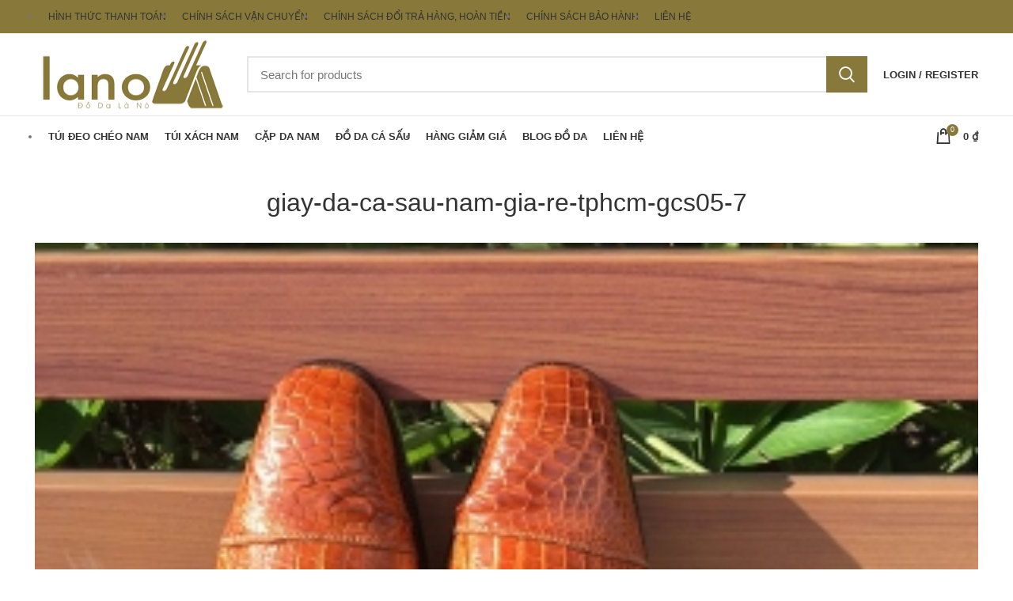

--- FILE ---
content_type: text/html; charset=UTF-8
request_url: https://tuideocheo.org/?attachment_id=11818
body_size: 14585
content:
<!DOCTYPE html>
<html lang="vi">
<head>
	<meta charset="UTF-8">
	<link rel="profile" href="https://gmpg.org/xfn/11">
	<link rel="pingback" href="https://tuideocheo.org/xmlrpc.php">

			<script>window.MSInputMethodContext && document.documentMode && document.write('<script src="https://tuideocheo.org/wp-content/themes/woodmart/js/libs/ie11CustomProperties.min.js"><\/script>');</script>
		<meta name='robots' content='index, follow, max-image-preview:large, max-snippet:-1, max-video-preview:-1' />

<!-- Google Tag Manager for WordPress by gtm4wp.com -->
<script data-cfasync="false" data-pagespeed-no-defer>
	var gtm4wp_datalayer_name = "dataLayer";
	var dataLayer = dataLayer || [];
	const gtm4wp_use_sku_instead = false;
	const gtm4wp_id_prefix = '';
	const gtm4wp_remarketing = false;
	const gtm4wp_eec = true;
	const gtm4wp_classicec = false;
	const gtm4wp_currency = 'VND';
	const gtm4wp_product_per_impression = 25;
	const gtm4wp_needs_shipping_address = false;
	const gtm4wp_business_vertical = 'retail';
	const gtm4wp_business_vertical_id = 'id';
	const gtm4wp_clear_ecommerce = false;
</script>
<!-- End Google Tag Manager for WordPress by gtm4wp.com -->
	<!-- This site is optimized with the Yoast SEO plugin v21.7 - https://yoast.com/wordpress/plugins/seo/ -->
	<title>giay-da-ca-sau-nam-gia-re-tphcm-gcs05-7</title>
	<link rel="canonical" href="https://tuideocheo.org/" />
	<meta property="og:locale" content="vi_VN" />
	<meta property="og:type" content="article" />
	<meta property="og:title" content="giay-da-ca-sau-nam-gia-re-tphcm-gcs05-7" />
	<meta property="og:url" content="https://tuideocheo.org/" />
	<meta property="og:site_name" content="Túi đeo chéo nam da bò, túi xách nam da thật công sở cao cấp Hà Nội" />
	<meta property="og:image" content="https://tuideocheo.org" />
	<meta property="og:image:width" content="600" />
	<meta property="og:image:height" content="600" />
	<meta property="og:image:type" content="image/jpeg" />
	<meta name="twitter:card" content="summary_large_image" />
	<script type="application/ld+json" class="yoast-schema-graph">{"@context":"https://schema.org","@graph":[{"@type":"WebPage","@id":"https://tuideocheo.org/","url":"https://tuideocheo.org/","name":"giay-da-ca-sau-nam-gia-re-tphcm-gcs05-7","isPartOf":{"@id":"https://tuideocheo.org/#website"},"primaryImageOfPage":{"@id":"https://tuideocheo.org/#primaryimage"},"image":{"@id":"https://tuideocheo.org/#primaryimage"},"thumbnailUrl":"https://tuideocheo.org/wp-content/uploads/2017/12/giay-da-ca-sau-nam-gia-re-tphcm-gcs05-7.jpg","datePublished":"2017-12-16T03:26:55+00:00","dateModified":"2017-12-16T03:26:55+00:00","breadcrumb":{"@id":"https://tuideocheo.org/#breadcrumb"},"inLanguage":"vi","potentialAction":[{"@type":"ReadAction","target":["https://tuideocheo.org/"]}]},{"@type":"ImageObject","inLanguage":"vi","@id":"https://tuideocheo.org/#primaryimage","url":"https://tuideocheo.org/wp-content/uploads/2017/12/giay-da-ca-sau-nam-gia-re-tphcm-gcs05-7.jpg","contentUrl":"https://tuideocheo.org/wp-content/uploads/2017/12/giay-da-ca-sau-nam-gia-re-tphcm-gcs05-7.jpg","width":600,"height":600},{"@type":"BreadcrumbList","@id":"https://tuideocheo.org/#breadcrumb","itemListElement":[{"@type":"ListItem","position":1,"name":"Home","item":"https://tuideocheo.org/"},{"@type":"ListItem","position":2,"name":"Giày da cá sấu GCS05 nam giá rẻ tphcm","item":"https://tuideocheo.org/san-pham/giay-da-ca-sau-gcs05-nam-gia-re-tphcm/"},{"@type":"ListItem","position":3,"name":"giay-da-ca-sau-nam-gia-re-tphcm-gcs05-7"}]},{"@type":"WebSite","@id":"https://tuideocheo.org/#website","url":"https://tuideocheo.org/","name":"Túi đeo chéo nam da bò, túi xách nam da thật công sở cao cấp Hà Nội","description":"","potentialAction":[{"@type":"SearchAction","target":{"@type":"EntryPoint","urlTemplate":"https://tuideocheo.org/?s={search_term_string}"},"query-input":"required name=search_term_string"}],"inLanguage":"vi"}]}</script>
	<!-- / Yoast SEO plugin. -->


<link rel='dns-prefetch' href='//fonts.googleapis.com' />
<link rel="alternate" type="application/rss+xml" title="Dòng thông tin Túi đeo chéo nam da bò, túi xách nam da thật công sở cao cấp Hà Nội &raquo;" href="https://tuideocheo.org/feed/" />
<link rel="alternate" type="application/rss+xml" title="Dòng phản hồi Túi đeo chéo nam da bò, túi xách nam da thật công sở cao cấp Hà Nội &raquo;" href="https://tuideocheo.org/comments/feed/" />
<link rel="alternate" type="application/rss+xml" title="Túi đeo chéo nam da bò, túi xách nam da thật công sở cao cấp Hà Nội &raquo; giay-da-ca-sau-nam-gia-re-tphcm-gcs05-7 Dòng phản hồi" href="https://tuideocheo.org/?attachment_id=11818/feed/" />
<link rel='stylesheet' id='elementor-frontend-css' href='https://tuideocheo.org/wp-content/themes/woodmart/css/elementor-optimized.min.css?ver=7.0.3' type='text/css' media='all' />
<style id='safe-svg-svg-icon-style-inline-css' type='text/css'>
.safe-svg-cover{text-align:center}.safe-svg-cover .safe-svg-inside{display:inline-block;max-width:100%}.safe-svg-cover svg{height:100%;max-height:100%;max-width:100%;width:100%}

</style>
<link rel='stylesheet' id='wc-blocks-vendors-style-css' href='https://tuideocheo.org/wp-content/plugins/woocommerce/packages/woocommerce-blocks/build/wc-blocks-vendors-style.css?ver=1696787128' type='text/css' media='all' />
<link rel='stylesheet' id='wc-all-blocks-style-css' href='https://tuideocheo.org/wp-content/plugins/woocommerce/packages/woocommerce-blocks/build/wc-all-blocks-style.css?ver=1696787128' type='text/css' media='all' />
<style id='classic-theme-styles-inline-css' type='text/css'>
/**
 * These rules are needed for backwards compatibility.
 * They should match the button element rules in the base theme.json file.
 */
.wp-block-button__link {
	color: #ffffff;
	background-color: #32373c;
	border-radius: 9999px; /* 100% causes an oval, but any explicit but really high value retains the pill shape. */

	/* This needs a low specificity so it won't override the rules from the button element if defined in theme.json. */
	box-shadow: none;
	text-decoration: none;

	/* The extra 2px are added to size solids the same as the outline versions.*/
	padding: calc(0.667em + 2px) calc(1.333em + 2px);

	font-size: 1.125em;
}

.wp-block-file__button {
	background: #32373c;
	color: #ffffff;
	text-decoration: none;
}

</style>
<style id='woocommerce-inline-inline-css' type='text/css'>
.woocommerce form .form-row .required { visibility: visible; }
</style>
<link rel='stylesheet' id='select2-css' href='https://tuideocheo.org/wp-content/plugins/woocommerce/assets/css/select2.css?ver=8.1.1' type='text/css' media='all' />
<link rel='stylesheet' id='woovr-frontend-css' href='https://tuideocheo.org/wp-content/plugins/wpc-variations-radio-buttons/assets/css/frontend.css?ver=3.4.9' type='text/css' media='all' />
<link rel='stylesheet' id='elementor-icons-css' href='https://tuideocheo.org/wp-content/plugins/elementor/assets/lib/eicons/css/elementor-icons.css?ver=5.25.0' type='text/css' media='all' />
<link rel='stylesheet' id='swiper-css' href='https://tuideocheo.org/wp-content/plugins/elementor/assets/lib/swiper/css/swiper.css?ver=5.3.6' type='text/css' media='all' />
<link rel='stylesheet' id='elementor-post-13940-css' href='https://tuideocheo.org/wp-content/uploads/elementor/css/post-13940.css?ver=1706356267' type='text/css' media='all' />
<link rel='stylesheet' id='bootstrap-css' href='https://tuideocheo.org/wp-content/themes/woodmart/css/bootstrap-light.min.css?ver=7.0.3' type='text/css' media='all' />
<link rel='stylesheet' id='woodmart-style-css' href='https://tuideocheo.org/wp-content/themes/woodmart/css/style-elementor.min.css?ver=7.0.3' type='text/css' media='all' />
<link rel='stylesheet' id='wd-wpcf7-css' href='https://tuideocheo.org/wp-content/themes/woodmart/css/parts/int-wpcf7.min.css?ver=7.0.3' type='text/css' media='all' />
<link rel='stylesheet' id='wd-base-deprecated-css' href='https://tuideocheo.org/wp-content/themes/woodmart/css/parts/base-deprecated.min.css?ver=7.0.3' type='text/css' media='all' />
<link rel='stylesheet' id='child-style-css' href='https://tuideocheo.org/wp-content/themes/woodmart-child/style.css?ver=7.0.3' type='text/css' media='all' />
<link rel='stylesheet' id='xts-style-default_header-css' href='https://tuideocheo.org/wp-content/uploads/2022/10/xts-default_header-1666719962.css?ver=7.0.3' type='text/css' media='all' />
<link rel='stylesheet' id='xts-style-theme_settings_default-css' href='https://tuideocheo.org/wp-content/uploads/2022/10/xts-theme_settings_default-1666683338.css?ver=7.0.3' type='text/css' media='all' />
<link rel='stylesheet' id='xts-google-fonts-css' href='https://fonts.googleapis.com/css?family=Lato%3A400%2C700&#038;ver=7.0.3' type='text/css' media='all' />
<link rel='stylesheet' id='google-fonts-1-css' href='https://fonts.googleapis.com/css?family=Roboto%3A100%2C100italic%2C200%2C200italic%2C300%2C300italic%2C400%2C400italic%2C500%2C500italic%2C600%2C600italic%2C700%2C700italic%2C800%2C800italic%2C900%2C900italic%7CRoboto+Slab%3A100%2C100italic%2C200%2C200italic%2C300%2C300italic%2C400%2C400italic%2C500%2C500italic%2C600%2C600italic%2C700%2C700italic%2C800%2C800italic%2C900%2C900italic&#038;display=auto&#038;subset=vietnamese&#038;ver=6.3.5' type='text/css' media='all' />
<link rel="preconnect" href="https://fonts.gstatic.com/" crossorigin><script type='text/javascript' src='https://tuideocheo.org/wp-includes/js/jquery/jquery.js?ver=3.7.0' id='jquery-core-js'></script>
<script type='text/javascript' src='https://tuideocheo.org/wp-content/plugins/duracelltomi-google-tag-manager/js/gtm4wp-woocommerce-enhanced.js?ver=1.19.1' id='gtm4wp-woocommerce-enhanced-js'></script>
<script type='text/javascript' src='https://tuideocheo.org/wp-content/themes/woodmart/js/libs/device.min.js?ver=7.0.3' id='wd-device-library-js'></script>
<link rel="https://api.w.org/" href="https://tuideocheo.org/wp-json/" /><link rel="alternate" type="application/json" href="https://tuideocheo.org/wp-json/wp/v2/media/11818" /><link rel="alternate" type="application/json+oembed" href="https://tuideocheo.org/wp-json/oembed/1.0/embed?url=https%3A%2F%2Ftuideocheo.org%2F%3Fattachment_id%3D11818" />
<link rel="alternate" type="text/xml+oembed" href="https://tuideocheo.org/wp-json/oembed/1.0/embed?url=https%3A%2F%2Ftuideocheo.org%2F%3Fattachment_id%3D11818&#038;format=xml" />

<!-- Google Tag Manager for WordPress by gtm4wp.com -->
<!-- GTM Container placement set to automatic -->
<script data-cfasync="false" data-pagespeed-no-defer type="text/javascript">
	var dataLayer_content = {"visitorLoginState":"logged-out","visitorType":"visitor-logged-out","visitorIP":"83.99.151.71","deviceType":"bot","deviceManufacturer":"","deviceModel":"","customerTotalOrders":0,"customerTotalOrderValue":"0.00","customerFirstName":"","customerLastName":"","customerBillingFirstName":"","customerBillingLastName":"","customerBillingCompany":"","customerBillingAddress1":"","customerBillingAddress2":"","customerBillingCity":"","customerBillingState":"","customerBillingPostcode":"","customerBillingCountry":"","customerBillingEmail":"","customerBillingEmailHash":"e3b0c44298fc1c149afbf4c8996fb92427ae41e4649b934ca495991b7852b855","customerBillingPhone":"","customerShippingFirstName":"","customerShippingLastName":"","customerShippingCompany":"","customerShippingAddress1":"","customerShippingAddress2":"","customerShippingCity":"","customerShippingState":"","customerShippingPostcode":"","customerShippingCountry":"VN","cartContent":{"totals":{"applied_coupons":[],"discount_total":0,"subtotal":0,"total":0},"items":[]}};
	dataLayer.push( dataLayer_content );
</script>
<script data-cfasync="false">
(function(w,d,s,l,i){w[l]=w[l]||[];w[l].push({'gtm.start':
new Date().getTime(),event:'gtm.js'});var f=d.getElementsByTagName(s)[0],
j=d.createElement(s),dl=l!='dataLayer'?'&l='+l:'';j.async=true;j.src=
'//www.googletagmanager.com/gtm.js?id='+i+dl;f.parentNode.insertBefore(j,f);
})(window,document,'script','dataLayer','GTM-KGXLX9D9');
</script>
<!-- End Google Tag Manager -->
<!-- End Google Tag Manager for WordPress by gtm4wp.com -->					<meta name="viewport" content="width=device-width, initial-scale=1">
											<link rel="preload" as="font" href="https://tuideocheo.org/wp-content/themes/woodmart/fonts/woodmart-font.woff2?v=7.0.3" type="font/woff2" crossorigin>
						<noscript><style>.woocommerce-product-gallery{ opacity: 1 !important; }</style></noscript>
	<meta name="generator" content="Elementor 3.18.3; features: e_dom_optimization, e_optimized_assets_loading, e_optimized_css_loading, additional_custom_breakpoints, block_editor_assets_optimize, e_image_loading_optimization; settings: css_print_method-external, google_font-enabled, font_display-auto">
<style>
		
		</style></head>

<body data-rsssl=1 class="attachment attachment-template-default single single-attachment postid-11818 attachmentid-11818 attachment-jpeg theme-woodmart woocommerce-no-js wrapper-full-width  form-style-square  form-border-width-2 categories-accordion-on woodmart-ajax-shop-on offcanvas-sidebar-tablet sticky-toolbar-on elementor-default elementor-kit-13940">
			<script type="text/javascript" id="wd-flicker-fix">// Flicker fix.</script>
<!-- GTM Container placement set to automatic -->
<!-- Google Tag Manager (noscript) -->
				<noscript><iframe src="https://www.googletagmanager.com/ns.html?id=GTM-KGXLX9D9" height="0" width="0" style="display:none;visibility:hidden" aria-hidden="true"></iframe></noscript>
<!-- End Google Tag Manager (noscript) -->	
	
	<div class="website-wrapper">
									<header class="whb-header whb-default_header whb-sticky-shadow whb-scroll-stick whb-sticky-real">
					<div class="whb-main-header">
	
<div class="whb-row whb-top-bar whb-not-sticky-row whb-with-bg whb-without-border whb-color-light whb-flex-flex-middle whb-hidden-mobile">
	<div class="container">
		<div class="whb-flex-row whb-top-bar-inner">
			<div class="whb-column whb-col-left whb-visible-lg">
	
<div class="wd-header-nav wd-header-secondary-nav text-left navigation-style-default" role="navigation" aria-label="Secondary navigation">
	<ul id="menu-menu-chinh-sach" class="menu wd-nav wd-nav-secondary wd-style-default wd-gap-s"><li id="menu-item-3328" class="menu-item menu-item-type-post_type menu-item-object-page menu-item-3328 item-level-0 menu-item-design-default menu-simple-dropdown wd-event-hover" ><a title="Hình thức thanh toán" href="https://tuideocheo.org/quy-dinh-va-hinh-thuc-thanh-toan/" class="woodmart-nav-link"><span class="nav-link-text">Hình thức thanh toán</span></a></li>
<li id="menu-item-3329" class="menu-item menu-item-type-post_type menu-item-object-page menu-item-3329 item-level-0 menu-item-design-default menu-simple-dropdown wd-event-hover" ><a href="https://tuideocheo.org/chinh-sach-van-chuyen/" class="woodmart-nav-link"><span class="nav-link-text">Chính sách vận chuyển</span></a></li>
<li id="menu-item-3330" class="menu-item menu-item-type-post_type menu-item-object-page menu-item-3330 item-level-0 menu-item-design-default menu-simple-dropdown wd-event-hover" ><a href="https://tuideocheo.org/chinh-sach-doi-tra-hang-hoan-tien/" class="woodmart-nav-link"><span class="nav-link-text">Chính sách đổi trả hàng, hoàn tiền</span></a></li>
<li id="menu-item-3331" class="menu-item menu-item-type-post_type menu-item-object-page menu-item-privacy-policy menu-item-3331 item-level-0 menu-item-design-default menu-simple-dropdown wd-event-hover" ><a href="https://tuideocheo.org/chinh-sach-bao-hanh/" class="woodmart-nav-link"><span class="nav-link-text">Chính sách bảo hành</span></a></li>
<li id="menu-item-3332" class="menu-item menu-item-type-post_type menu-item-object-page menu-item-3332 item-level-0 menu-item-design-default menu-simple-dropdown wd-event-hover" ><a href="https://tuideocheo.org/lien-he/" class="woodmart-nav-link"><span class="nav-link-text">Liên hệ</span></a></li>
</ul></div><!--END MAIN-NAV-->
</div>
<div class="whb-column whb-col-center whb-visible-lg whb-empty-column">
	</div>
<div class="whb-column whb-col-right whb-visible-lg">
	
			<div class="wd-social-icons woodmart-social-icons icons-design-default icons-size-small color-scheme-light social-share social-form-circle text-left">

				
									<a rel="noopener noreferrer nofollow" href="https://www.facebook.com/sharer/sharer.php?u=https://tuideocheo.org/?attachment_id=11818" target="_blank" class=" wd-social-icon social-facebook" aria-label="Facebook social link">
						<span class="wd-icon"></span>
											</a>
				
									<a rel="noopener noreferrer nofollow" href="https://twitter.com/share?url=https://tuideocheo.org/?attachment_id=11818" target="_blank" class=" wd-social-icon social-twitter" aria-label="Twitter social link">
						<span class="wd-icon"></span>
											</a>
				
				
				
				
									<a rel="noopener noreferrer nofollow" href="https://pinterest.com/pin/create/button/?url=https://tuideocheo.org/?attachment_id=11818&media=https://tuideocheo.org/wp-content/uploads/2017/12/giay-da-ca-sau-nam-gia-re-tphcm-gcs05-7.jpg&description=giay-da-ca-sau-nam-gia-re-tphcm-gcs05-7" target="_blank" class=" wd-social-icon social-pinterest" aria-label="Pinterest social link">
						<span class="wd-icon"></span>
											</a>
				
				
									<a rel="noopener noreferrer nofollow" href="https://www.linkedin.com/shareArticle?mini=true&url=https://tuideocheo.org/?attachment_id=11818" target="_blank" class=" wd-social-icon social-linkedin" aria-label="Linkedin social link">
						<span class="wd-icon"></span>
											</a>
				
				
				
				
				
				
				
				
				
				
								
								
				
									<a rel="noopener noreferrer nofollow" href="https://telegram.me/share/url?url=https://tuideocheo.org/?attachment_id=11818" target="_blank" class=" wd-social-icon social-tg" aria-label="Telegram social link">
						<span class="wd-icon"></span>
											</a>
								
				
			</div>

		</div>
<div class="whb-column whb-col-mobile whb-hidden-lg">
	
			<div class="wd-social-icons woodmart-social-icons icons-design-default icons-size-small color-scheme-light social-share social-form-circle text-left">

				
									<a rel="noopener noreferrer nofollow" href="https://www.facebook.com/sharer/sharer.php?u=https://tuideocheo.org/?attachment_id=11818" target="_blank" class=" wd-social-icon social-facebook" aria-label="Facebook social link">
						<span class="wd-icon"></span>
											</a>
				
									<a rel="noopener noreferrer nofollow" href="https://twitter.com/share?url=https://tuideocheo.org/?attachment_id=11818" target="_blank" class=" wd-social-icon social-twitter" aria-label="Twitter social link">
						<span class="wd-icon"></span>
											</a>
				
				
				
				
									<a rel="noopener noreferrer nofollow" href="https://pinterest.com/pin/create/button/?url=https://tuideocheo.org/?attachment_id=11818&media=https://tuideocheo.org/wp-content/uploads/2017/12/giay-da-ca-sau-nam-gia-re-tphcm-gcs05-7.jpg&description=giay-da-ca-sau-nam-gia-re-tphcm-gcs05-7" target="_blank" class=" wd-social-icon social-pinterest" aria-label="Pinterest social link">
						<span class="wd-icon"></span>
											</a>
				
				
									<a rel="noopener noreferrer nofollow" href="https://www.linkedin.com/shareArticle?mini=true&url=https://tuideocheo.org/?attachment_id=11818" target="_blank" class=" wd-social-icon social-linkedin" aria-label="Linkedin social link">
						<span class="wd-icon"></span>
											</a>
				
				
				
				
				
				
				
				
				
				
								
								
				
									<a rel="noopener noreferrer nofollow" href="https://telegram.me/share/url?url=https://tuideocheo.org/?attachment_id=11818" target="_blank" class=" wd-social-icon social-tg" aria-label="Telegram social link">
						<span class="wd-icon"></span>
											</a>
								
				
			</div>

		</div>
		</div>
	</div>
</div>

<div class="whb-row whb-general-header whb-not-sticky-row whb-without-bg whb-border-fullwidth whb-color-dark whb-flex-flex-middle whb-hidden-mobile">
	<div class="container">
		<div class="whb-flex-row whb-general-header-inner">
			<div class="whb-column whb-col-left whb-visible-lg">
	<div class="site-logo">
	<a href="https://tuideocheo.org/" class="wd-logo wd-main-logo woodmart-logo woodmart-main-logo" rel="home">
		<img width="248" height="100" src="https://tuideocheo.org/wp-content/uploads/2019/05/logo.png" class="attachment-full size-full" alt="" decoding="async" style="max-width:250px;" srcset="https://tuideocheo.org/wp-content/uploads/2019/05/logo.png 248w, https://tuideocheo.org/wp-content/uploads/2019/05/logo-150x60.png 150w" sizes="(max-width: 248px) 100vw, 248px" />	</a>
	</div>
</div>
<div class="whb-column whb-col-center whb-visible-lg">
				<div class="wd-search-form wd-header-search-form wd-display-form whb-1bv39lmdck7s4ewv7efv woodmart-search-form">
				
				
				<form role="search" method="get" class="searchform  wd-style-with-bg search-style-with-bg woodmart-ajax-search" action="https://tuideocheo.org/"  data-thumbnail="1" data-price="1" data-post_type="product" data-count="20" data-sku="1" data-symbols_count="3">
					<input type="text" class="s" placeholder="Search for products" value="" name="s" aria-label="Search" title="Search for products" required/>
					<input type="hidden" name="post_type" value="product">
										<button type="submit" class="searchsubmit">
						<span>
							Search						</span>
											</button>
				</form>

				
				
									<div class="search-results-wrapper">
						<div class="wd-dropdown-results wd-scroll wd-dropdown woodmart-search-results">
							<div class="wd-scroll-content"></div>
						</div>
					</div>
				
				
							</div>
		</div>
<div class="whb-column whb-col-right whb-visible-lg">
	<div class="wd-header-my-account wd-tools-element wd-event-hover  wd-design-1 wd-account-style-text my-account-with-text woodmart-header-links woodmart-navigation item-event-hover menu-simple-dropdown">
			<a href="https://tuideocheo.org/my-account/" title="My account">
			<span class="wd-tools-icon">
							</span>
			<span class="wd-tools-text">
				Login / Register			</span>
		</a>

		
					<div class="wd-dropdown wd-dropdown-register menu-item-register sub-menu-dropdown">
						<div class="login-dropdown-inner">
							<span class="login-title title"><span>Sign in</span><a class="create-account-link" href="https://tuideocheo.org/my-account/?action=register">Create an Account</a></span>
										<form method="post" class="login woocommerce-form woocommerce-form-login
						" action="https://tuideocheo.org/my-account/" 			>

				
				
				<p class="woocommerce-FormRow woocommerce-FormRow--wide form-row form-row-wide form-row-username">
					<label for="username">Tên tài khoản hoặc địa chỉ email&nbsp;<span class="required">*</span></label>
					<input type="text" class="woocommerce-Input woocommerce-Input--text input-text" name="username" id="username" value="" />				</p>
				<p class="woocommerce-FormRow woocommerce-FormRow--wide form-row form-row-wide form-row-password">
					<label for="password">Password&nbsp;<span class="required">*</span></label>
					<input class="woocommerce-Input woocommerce-Input--text input-text" type="password" name="password" id="password" autocomplete="current-password" />
				</p>

				
				<p class="form-row">
					<input type="hidden" id="woocommerce-login-nonce" name="woocommerce-login-nonce" value="b70bb67628" /><input type="hidden" name="_wp_http_referer" value="/?attachment_id=11818" />										<button type="submit" class="button woocommerce-button woocommerce-form-login__submit" name="login" value="Log in">Log in</button>
				</p>

				<div class="login-form-footer">
					<a href="https://tuideocheo.org/my-account/lost-password/" class="woocommerce-LostPassword lost_password">Lost your password?</a>
					<label class="woocommerce-form__label woocommerce-form__label-for-checkbox woocommerce-form-login__rememberme">
						<input class="woocommerce-form__input woocommerce-form__input-checkbox" name="rememberme" type="checkbox" value="forever" title="Remember me" aria-label="Remember me" /> <span>Remember me</span>
					</label>
				</div>

				
							</form>

		
						</div>
					</div>
					</div>
</div>
<div class="whb-column whb-mobile-left whb-hidden-lg">
	<div class="wd-tools-element wd-header-mobile-nav wd-style-text wd-design-1 woodmart-burger-icon">
	<a href="#" rel="nofollow" aria-label="Open mobile menu">
		<span class="wd-tools-icon woodmart-burger">
					</span>
	
		<span class="wd-tools-text">Menu</span>
	</a>
</div><!--END wd-header-mobile-nav--></div>
<div class="whb-column whb-mobile-center whb-hidden-lg">
	<div class="site-logo">
	<a href="https://tuideocheo.org/" class="wd-logo wd-main-logo woodmart-logo woodmart-main-logo" rel="home">
		<img src="https://tuideocheo.org/wp-content/uploads/2019/05/logo.png" alt="Túi đeo chéo nam da bò, túi xách nam da thật công sở cao cấp Hà Nội" style="max-width: 140px;" />	</a>
	</div>
</div>
<div class="whb-column whb-mobile-right whb-hidden-lg">
	
<div class="wd-header-cart wd-tools-element wd-design-5 woodmart-cart-alt cart-widget-opener woodmart-shopping-cart woodmart-cart-design-5">
	<a href="https://tuideocheo.org/gio-hang/" title="Shopping cart">
		<span class="wd-tools-icon wd-icon-alt woodmart-cart-icon">
												<span class="wd-cart-number wd-tools-count woodmart-cart-number">0 <span>items</span></span>
							</span>
		<span class="wd-tools-text woodmart-cart-totals">
			
			<span class="subtotal-divider">/</span>
					<span class="wd-cart-subtotal woodmart-cart-subtotal"><span class="woocommerce-Price-amount amount"><bdi>0&nbsp;<span class="woocommerce-Price-currencySymbol">&#8363;</span></bdi></span></span>
				</span>
	</a>
	</div>
</div>
		</div>
	</div>
</div>

<div class="whb-row whb-header-bottom whb-sticky-row whb-without-bg whb-without-border whb-color-dark whb-flex-flex-middle">
	<div class="container">
		<div class="whb-flex-row whb-header-bottom-inner">
			<div class="whb-column whb-col-left whb-visible-lg">
	<div class="wd-header-nav wd-header-main-nav text-left wd-design-1 navigation-style-default" role="navigation" aria-label="Main navigation">
	<ul id="menu-main-menu" class="menu wd-nav wd-nav-main wd-style-default wd-gap-s"><li id="menu-item-3115" class="menu-item menu-item-type-post_type menu-item-object-page menu-item-home menu-item-3115 item-level-0 menu-item-design-default menu-simple-dropdown wd-event-hover" ><a title="Túi đeo chéo nam" href="https://tuideocheo.org/" class="woodmart-nav-link"><span class="nav-link-text">Túi đeo chéo nam</span></a></li>
<li id="menu-item-3116" class="menu-item menu-item-type-taxonomy menu-item-object-product_cat menu-item-has-children menu-item-3116 item-level-0 menu-item-design-default menu-simple-dropdown wd-event-hover" ><a title="Túi xách nam" href="https://tuideocheo.org/dm/tui-xach-nam/" class="woodmart-nav-link"><span class="nav-link-text">Túi xách nam</span></a><div class="color-scheme-dark wd-design-default wd-dropdown-menu wd-dropdown sub-menu-dropdown"><div class="container">
<ul class="wd-sub-menu sub-menu color-scheme-dark">
	<li id="menu-item-10625" class="menu-item menu-item-type-taxonomy menu-item-object-product_cat menu-item-10625 item-level-1 wd-event-hover" ><a title="TÚI DA NAM" href="https://tuideocheo.org/dm/tui-da-nam/" class="woodmart-nav-link">TÚI DA NAM</a></li>
	<li id="menu-item-3364" class="menu-item menu-item-type-taxonomy menu-item-object-product_cat menu-item-3364 item-level-1 wd-event-hover" ><a title="Túi đựng iPad" href="https://tuideocheo.org/dm/tui-dung-ipad/" class="woodmart-nav-link">Túi đựng iPad</a></li>
	<li id="menu-item-10627" class="menu-item menu-item-type-taxonomy menu-item-object-product_cat menu-item-10627 item-level-1 wd-event-hover" ><a title="Túi đeo ngực nam" href="https://tuideocheo.org/dm/tui-deo-nguc-nam/" class="woodmart-nav-link">Túi đeo ngực nam</a></li>
	<li id="menu-item-10628" class="menu-item menu-item-type-taxonomy menu-item-object-product_cat menu-item-10628 item-level-1 wd-event-hover" ><a title="Túi đeo chéo tham khảo" href="https://tuideocheo.org/dm/tui-deo-cheo-tham-khao/" class="woodmart-nav-link">Túi đeo chéo tham khảo</a></li>
</ul>
</div>
</div>
</li>
<li id="menu-item-3377" class="menu-item menu-item-type-taxonomy menu-item-object-product_cat menu-item-3377 item-level-0 menu-item-design-default menu-simple-dropdown wd-event-hover" ><a title="Cặp da nam" href="https://tuideocheo.org/dm/cap-da-nam-cong-so/" class="woodmart-nav-link"><span class="nav-link-text">Cặp da nam</span></a></li>
<li id="menu-item-10629" class="menu-item menu-item-type-taxonomy menu-item-object-product_cat menu-item-has-children menu-item-10629 item-level-0 menu-item-design-default menu-simple-dropdown wd-event-hover" ><a title="ĐỒ DA CÁ SẤU" href="https://tuideocheo.org/dm/do-da-ca-sau/" class="woodmart-nav-link"><span class="nav-link-text">ĐỒ DA CÁ SẤU</span></a><div class="color-scheme-dark wd-design-default wd-dropdown-menu wd-dropdown sub-menu-dropdown"><div class="container">
<ul class="wd-sub-menu sub-menu color-scheme-dark">
	<li id="menu-item-10665" class="menu-item menu-item-type-taxonomy menu-item-object-product_cat menu-item-10665 item-level-1 wd-event-hover" ><a title="TÚI DA CÁ SẤU" href="https://tuideocheo.org/dm/tui-da-ca-sau/" class="woodmart-nav-link">TÚI DA CÁ SẤU</a></li>
	<li id="menu-item-10634" class="menu-item menu-item-type-taxonomy menu-item-object-product_cat menu-item-10634 item-level-1 wd-event-hover" ><a title="VÍ DA CÁ SẤU" href="https://tuideocheo.org/dm/vi-da-ca-sau/" class="woodmart-nav-link">VÍ DA CÁ SẤU</a></li>
	<li id="menu-item-10631" class="menu-item menu-item-type-taxonomy menu-item-object-product_cat menu-item-10631 item-level-1 wd-event-hover" ><a title="CẶP XÁCH DA CÁ SẤU" href="https://tuideocheo.org/dm/cap-xach-da-ca-sau/" class="woodmart-nav-link">CẶP XÁCH DA CÁ SẤU</a></li>
	<li id="menu-item-10632" class="menu-item menu-item-type-taxonomy menu-item-object-product_cat menu-item-10632 item-level-1 wd-event-hover" ><a title="GIÀY DA CÁ SẤU" href="https://tuideocheo.org/dm/giay-da-ca-sau/" class="woodmart-nav-link">GIÀY DA CÁ SẤU</a></li>
	<li id="menu-item-10635" class="menu-item menu-item-type-taxonomy menu-item-object-product_cat menu-item-10635 item-level-1 wd-event-hover" ><a title="GIÀY DA ĐÀ ĐIỂU" href="https://tuideocheo.org/dm/giay-da-da-dieu/" class="woodmart-nav-link">GIÀY DA ĐÀ ĐIỂU</a></li>
	<li id="menu-item-10633" class="menu-item menu-item-type-taxonomy menu-item-object-product_cat menu-item-10633 item-level-1 wd-event-hover" ><a title="THẮT LƯNG DA CÁ SẤU" href="https://tuideocheo.org/dm/that-lung-da-ca-sau/" class="woodmart-nav-link">THẮT LƯNG DA CÁ SẤU</a></li>
	<li id="menu-item-10636" class="menu-item menu-item-type-taxonomy menu-item-object-product_cat menu-item-10636 item-level-1 wd-event-hover" ><a title="DÉP DA CÁ SẤU" href="https://tuideocheo.org/dm/dep-da-ca-sau/" class="woodmart-nav-link">DÉP DA CÁ SẤU</a></li>
	<li id="menu-item-10637" class="menu-item menu-item-type-taxonomy menu-item-object-product_cat menu-item-10637 item-level-1 wd-event-hover" ><a title="Dây Đồng Hồ Da Cá Sấu" href="https://tuideocheo.org/dm/day-dong-ho-da-ca-sau/" class="woodmart-nav-link">Dây Đồng Hồ Da Cá Sấu</a></li>
</ul>
</div>
</div>
</li>
<li id="menu-item-10626" class="menu-item menu-item-type-taxonomy menu-item-object-product_cat menu-item-10626 item-level-0 menu-item-design-default menu-simple-dropdown wd-event-hover" ><a title="HÀNG GIẢM GIÁ" href="https://tuideocheo.org/dm/hang-giam-gia/" class="woodmart-nav-link"><span class="nav-link-text">HÀNG GIẢM GIÁ</span></a></li>
<li id="menu-item-10624" class="menu-item menu-item-type-post_type menu-item-object-page current_page_parent menu-item-10624 item-level-0 menu-item-design-default menu-simple-dropdown wd-event-hover" ><a title="Blog đồ da" href="https://tuideocheo.org/blog/" class="woodmart-nav-link"><span class="nav-link-text">Blog đồ da</span></a></li>
<li id="menu-item-3117" class="menu-item menu-item-type-post_type menu-item-object-page menu-item-3117 item-level-0 menu-item-design-default menu-simple-dropdown wd-event-hover" ><a title="Liên hệ" href="https://tuideocheo.org/lien-he/" class="woodmart-nav-link"><span class="nav-link-text">Liên hệ</span></a></li>
</ul></div><!--END MAIN-NAV-->
</div>
<div class="whb-column whb-col-center whb-visible-lg whb-empty-column">
	</div>
<div class="whb-column whb-col-right whb-visible-lg">
	
<div class="wd-header-cart wd-tools-element wd-design-2 woodmart-cart-alt cart-widget-opener woodmart-shopping-cart woodmart-cart-design-2">
	<a href="https://tuideocheo.org/gio-hang/" title="Shopping cart">
		<span class="wd-tools-icon wd-icon-alt woodmart-cart-icon">
												<span class="wd-cart-number wd-tools-count woodmart-cart-number">0 <span>items</span></span>
							</span>
		<span class="wd-tools-text woodmart-cart-totals">
			
			<span class="subtotal-divider">/</span>
					<span class="wd-cart-subtotal woodmart-cart-subtotal"><span class="woocommerce-Price-amount amount"><bdi>0&nbsp;<span class="woocommerce-Price-currencySymbol">&#8363;</span></bdi></span></span>
				</span>
	</a>
	</div>
</div>
<div class="whb-column whb-col-mobile whb-hidden-lg">
	<div class="wd-tools-element wd-header-mobile-nav wd-style-text wd-design-1 woodmart-burger-icon">
	<a href="#" rel="nofollow" aria-label="Open mobile menu">
		<span class="wd-tools-icon woodmart-burger">
					</span>
	
		<span class="wd-tools-text">Menu</span>
	</a>
</div><!--END wd-header-mobile-nav--><div class="site-logo">
	<a href="https://tuideocheo.org/" class="wd-logo wd-main-logo woodmart-logo woodmart-main-logo" rel="home">
		<img src="https://tuideocheo.org/wp-content/uploads/2019/05/logo.png" alt="Túi đeo chéo nam da bò, túi xách nam da thật công sở cao cấp Hà Nội" style="max-width: 150px;" />	</a>
	</div>

<div class="wd-header-cart wd-tools-element wd-design-5 cart-widget-opener woodmart-shopping-cart woodmart-cart-design-5">
	<a href="https://tuideocheo.org/gio-hang/" title="Shopping cart">
		<span class="wd-tools-icon woodmart-cart-icon">
												<span class="wd-cart-number wd-tools-count woodmart-cart-number">0 <span>items</span></span>
							</span>
		<span class="wd-tools-text woodmart-cart-totals">
			
			<span class="subtotal-divider">/</span>
					<span class="wd-cart-subtotal woodmart-cart-subtotal"><span class="woocommerce-Price-amount amount"><bdi>0&nbsp;<span class="woocommerce-Price-currencySymbol">&#8363;</span></bdi></span></span>
				</span>
	</a>
	</div>
</div>
		</div>
	</div>
</div>
</div>
				</header>
			
								<div class="main-page-wrapper">
		
		
		<!-- MAIN CONTENT AREA -->
				<div class="container">
			<div class="row content-layout-wrapper align-items-start">
				


<div class="site-content col-lg-12 col-12 col-md-12" role="main">

				
				
<article id="post-11818" class="post-single-page post-11818 attachment type-attachment status-inherit hentry">
	<div class="article-inner">
					
							<h1 class="wd-entities-title title post-title">giay-da-ca-sau-nam-gia-re-tphcm-gcs05-7</h1>
			
							<div class="entry-meta wd-entry-meta">
								<ul class="entry-meta-list">
							</ul>
						</div><!-- .entry-meta -->
								<header class="entry-header">
				
												<div class="post-date wd-post-date wd-style-with-bg woodmart-post-date" onclick="">
				<span class="post-date-day">
					16				</span>
				<span class="post-date-month">
					Th12				</span>
			</div>
						
			</header><!-- .entry-header -->

		<div class="article-body-container">
			
							<div class="entry-content wd-entry-content woodmart-entry-content">
					<p class="attachment"><a href='https://tuideocheo.org/wp-content/uploads/2017/12/giay-da-ca-sau-nam-gia-re-tphcm-gcs05-7.jpg'><img fetchpriority="high" width="300" height="300" src="https://tuideocheo.org/wp-content/themes/woodmart/images/lazy.png" class="attachment-medium size-medium wd-lazy-load woodmart-lazy-load wd-lazy-fade" alt="" decoding="async" srcset="" sizes="(max-width: 300px) 100vw, 300px" data-wood-src="https://tuideocheo.org/wp-content/uploads/2017/12/giay-da-ca-sau-nam-gia-re-tphcm-gcs05-7-300x300.jpg" data-srcset="https://tuideocheo.org/wp-content/uploads/2017/12/giay-da-ca-sau-nam-gia-re-tphcm-gcs05-7-300x300.jpg 300w, https://tuideocheo.org/wp-content/uploads/2017/12/giay-da-ca-sau-nam-gia-re-tphcm-gcs05-7-150x150.jpg 150w, https://tuideocheo.org/wp-content/uploads/2017/12/giay-da-ca-sau-nam-gia-re-tphcm-gcs05-7-350x350.jpg 350w, https://tuideocheo.org/wp-content/uploads/2017/12/giay-da-ca-sau-nam-gia-re-tphcm-gcs05-7-110x110.jpg 110w, https://tuideocheo.org/wp-content/uploads/2017/12/giay-da-ca-sau-nam-gia-re-tphcm-gcs05-7.jpg 600w" /></a></p>
									</div><!-- .entry-content -->
			
			
					</div>
	</div>
</article><!-- #post -->




				<div class="wd-single-footer">						<div class="single-post-social">
							
			<div class="wd-social-icons woodmart-social-icons icons-design-colored icons-size-default color-scheme-dark social-share social-form-circle text-center">

				
									<a rel="noopener noreferrer nofollow" href="https://www.facebook.com/sharer/sharer.php?u=https://tuideocheo.org/?attachment_id=11818" target="_blank" class=" wd-social-icon social-facebook" aria-label="Facebook social link">
						<span class="wd-icon"></span>
											</a>
				
									<a rel="noopener noreferrer nofollow" href="https://twitter.com/share?url=https://tuideocheo.org/?attachment_id=11818" target="_blank" class=" wd-social-icon social-twitter" aria-label="Twitter social link">
						<span class="wd-icon"></span>
											</a>
				
				
				
				
									<a rel="noopener noreferrer nofollow" href="https://pinterest.com/pin/create/button/?url=https://tuideocheo.org/?attachment_id=11818&media=https://tuideocheo.org/wp-content/uploads/2017/12/giay-da-ca-sau-nam-gia-re-tphcm-gcs05-7.jpg&description=giay-da-ca-sau-nam-gia-re-tphcm-gcs05-7" target="_blank" class=" wd-social-icon social-pinterest" aria-label="Pinterest social link">
						<span class="wd-icon"></span>
											</a>
				
				
									<a rel="noopener noreferrer nofollow" href="https://www.linkedin.com/shareArticle?mini=true&url=https://tuideocheo.org/?attachment_id=11818" target="_blank" class=" wd-social-icon social-linkedin" aria-label="Linkedin social link">
						<span class="wd-icon"></span>
											</a>
				
				
				
				
				
				
				
				
				
				
								
								
				
									<a rel="noopener noreferrer nofollow" href="https://telegram.me/share/url?url=https://tuideocheo.org/?attachment_id=11818" target="_blank" class=" wd-social-icon social-tg" aria-label="Telegram social link">
						<span class="wd-icon"></span>
											</a>
								
				
			</div>

								</div>
					</div>

						<div class="wd-page-nav single-post-navigation">
				 					<div class="wd-page-nav-btn prev-btn blog-posts-nav-btn">
											</div>

					
					<div class="wd-page-nav-btn next-btn blog-posts-nav-btn">
											</div>
			</div>
		
				
				
<div id="comments" class="comments-area">
	
		<div id="respond" class="comment-respond">
		<h3 id="reply-title" class="comment-reply-title">Trả lời <small><a rel="nofollow" id="cancel-comment-reply-link" href="/?attachment_id=11818#respond" style="display:none;">Hủy</a></small></h3><form action="https://tuideocheo.org/wp-comments-post.php" method="post" id="commentform" class="comment-form" novalidate><p class="comment-notes"><span id="email-notes">Email của bạn sẽ không được hiển thị công khai.</span> <span class="required-field-message">Các trường bắt buộc được đánh dấu <span class="required">*</span></span></p><p class="comment-form-comment"><label for="comment">Bình luận <span class="required">*</span></label> <textarea id="comment" name="comment" cols="45" rows="8" maxlength="65525" required></textarea></p><p class="comment-form-author"><label for="author">Tên <span class="required">*</span></label> <input id="author" name="author" type="text" value="" size="30" maxlength="245" autocomplete="name" required /></p>
<p class="comment-form-email"><label for="email">Email <span class="required">*</span></label> <input id="email" name="email" type="email" value="" size="30" maxlength="100" aria-describedby="email-notes" autocomplete="email" required /></p>
<p class="comment-form-url"><label for="url">Trang web</label> <input id="url" name="url" type="url" value="" size="30" maxlength="200" autocomplete="url" /></p>
<p class="form-submit"><input name="submit" type="submit" id="submit" class="submit" value="Phản hồi" /> <input type='hidden' name='comment_post_ID' value='11818' id='comment_post_ID' />
<input type='hidden' name='comment_parent' id='comment_parent' value='0' />
</p></form>	</div><!-- #respond -->
	
</div><!-- #comments -->

		
</div><!-- .site-content -->



			</div><!-- .main-page-wrapper --> 
			</div> <!-- end row -->
	</div> <!-- end container -->

	
			<footer class="footer-container color-scheme-dark">
																	<div class="container main-footer">
		<aside class="footer-sidebar widget-area row">
									<div class="footer-column footer-column-1 col-12 col-sm-6 col-lg-3">
							<div id="custom_html-2" class="widget_text wd-widget widget footer-widget  footer-widget-collapse widget_custom_html"><h5 class="widget-title">Liên hệ</h5><div class="textwidget custom-html-widget"><p>HN: P109 H94 Ngõ 98 Thái Hà - Đống Đa - Hà Nội </p>
<p>HCM: 372/18 Điện Biên Phủ - P11 - Q10</p>
<p><i>Hotline: 
	<a href="tel:0366100999">0366100999</a> - <a href="tel:0977077899">0977077899</a></i></p>
</div></div>						</div>
																	<div class="footer-column footer-column-2 col-12 col-sm-6 col-lg-3">
							<div id="nav_menu-2" class="wd-widget widget footer-widget  footer-widget-collapse widget_nav_menu"><h5 class="widget-title">Quy định, Chính sách</h5><div class="menu-menu-chinh-sach-container"><ul id="menu-menu-chinh-sach-1" class="menu"><li class="menu-item menu-item-type-post_type menu-item-object-page menu-item-3328"><a title="Hình thức thanh toán" href="https://tuideocheo.org/quy-dinh-va-hinh-thuc-thanh-toan/">Hình thức thanh toán</a></li>
<li class="menu-item menu-item-type-post_type menu-item-object-page menu-item-3329"><a href="https://tuideocheo.org/chinh-sach-van-chuyen/">Chính sách vận chuyển</a></li>
<li class="menu-item menu-item-type-post_type menu-item-object-page menu-item-3330"><a href="https://tuideocheo.org/chinh-sach-doi-tra-hang-hoan-tien/">Chính sách đổi trả hàng, hoàn tiền</a></li>
<li class="menu-item menu-item-type-post_type menu-item-object-page menu-item-privacy-policy menu-item-3331"><a rel="privacy-policy" href="https://tuideocheo.org/chinh-sach-bao-hanh/">Chính sách bảo hành</a></li>
<li class="menu-item menu-item-type-post_type menu-item-object-page menu-item-3332"><a href="https://tuideocheo.org/lien-he/">Liên hệ</a></li>
</ul></div></div>						</div>
																	<div class="footer-column footer-column-3 col-12 col-sm-6 col-lg-3">
							<div id="text-3" class="wd-widget widget footer-widget  footer-widget-collapse widget_text"><h5 class="widget-title">Về Lano</h5>			<div class="textwidget">Lano - Chuyên cung cấp túi đeo chéo nam, túi xách nam da bò thật 100%. Mẫu mã đa dạng, màu sắc phong phú, những chiếc túi xách nam công sở sẽ mang lại cho quý khách rất nhiều trải nghiệm thú vị. 
</br></br>
Liên hệ hotline: 0366100999 để được tư vấn miễn phí</div>
		</div>						</div>
																	<div class="footer-column footer-column-4 col-12 col-sm-6 col-lg-3">
							<div id="text-4" class="wd-widget widget footer-widget  footer-widget-collapse widget_text"><h5 class="widget-title">Túi xách nam Hà Nội</h5>			<div class="textwidget"><iframe src="https://www.google.com/maps/embed?pb=!1m18!1m12!1m3!1d14897.060794332818!2d105.81036331945768!3d21.022072192412658!2m3!1f0!2f0!3f0!3m2!1i1024!2i768!4f13.1!3m3!1m2!1s0x3135ac74989ad8a9%3A0x507205ad49da6cc3!2zQ-G6t3AgdMO6aSB4w6FjaCDEkWVvIGNow6lvIG5hbSBjw7RuZyBz4bufIGdpw6EgcuG6uyBkYSBiw7IgdGjhuq10IEjDoCBO4buZaQ!5e0!3m2!1svi!2s!4v1507253065929" frameborder="0" style="border:0" allowfullscreen></iframe></div>
		</div>						</div>
													</aside><!-- .footer-sidebar -->
	</div>
	
																		<div class="copyrights-wrapper copyrights-centered">
					<div class="container">
						<div class="min-footer">
							<div class="col-left set-cont-mb-s reset-last-child">
																	Thiết kê và phát triển bởi Lano Leather @2016. Chuyên phụ kiện thời trang cao cấp cho nam giới. Các loại <a href="https://tuixachda.net/tui-da-nam-2/" target="_blank" title="túi da nam">túi da nam</a>, ví da, thắt lưng, <a href="https://tuixachda.net/cap-da-nam/" target="_blank" title="cặp da nam">cặp da nam</a> hàng hiệu cho nam tại Hà Nội và TPHCM															</div>
													</div>
					</div>
				</div>
					</footer>
	</div> <!-- end wrapper -->
<div class="wd-close-side woodmart-close-side"></div>
<div class="mobile-nav wd-side-hidden wd-left wd-left">			<div class="wd-search-form woodmart-search-form">
				
				
				<form role="search" method="get" class="searchform  woodmart-ajax-search" action="https://tuideocheo.org/"  data-thumbnail="1" data-price="1" data-post_type="product" data-count="20" data-sku="1" data-symbols_count="3">
					<input type="text" class="s" placeholder="Search for products" value="" name="s" aria-label="Search" title="Search for products" required/>
					<input type="hidden" name="post_type" value="product">
										<button type="submit" class="searchsubmit">
						<span>
							Search						</span>
											</button>
				</form>

				
				
									<div class="search-results-wrapper">
						<div class="wd-dropdown-results wd-scroll wd-dropdown woodmart-search-results">
							<div class="wd-scroll-content"></div>
						</div>
					</div>
				
				
							</div>
		<ul id="menu-main-menu-1" class="mobile-pages-menu wd-nav wd-nav-mobile wd-active site-mobile-menu"><li class="menu-item menu-item-type-post_type menu-item-object-page menu-item-home menu-item-3115 item-level-0" ><a title="Túi đeo chéo nam" href="https://tuideocheo.org/" class="woodmart-nav-link"><span class="nav-link-text">Túi đeo chéo nam</span></a></li>
<li class="menu-item menu-item-type-taxonomy menu-item-object-product_cat menu-item-has-children menu-item-3116 item-level-0" ><a title="Túi xách nam" href="https://tuideocheo.org/dm/tui-xach-nam/" class="woodmart-nav-link"><span class="nav-link-text">Túi xách nam</span></a>
<ul class="wd-sub-menu sub-menu">
	<li class="menu-item menu-item-type-taxonomy menu-item-object-product_cat menu-item-10625 item-level-1" ><a title="TÚI DA NAM" href="https://tuideocheo.org/dm/tui-da-nam/" class="woodmart-nav-link">TÚI DA NAM</a></li>
	<li class="menu-item menu-item-type-taxonomy menu-item-object-product_cat menu-item-3364 item-level-1" ><a title="Túi đựng iPad" href="https://tuideocheo.org/dm/tui-dung-ipad/" class="woodmart-nav-link">Túi đựng iPad</a></li>
	<li class="menu-item menu-item-type-taxonomy menu-item-object-product_cat menu-item-10627 item-level-1" ><a title="Túi đeo ngực nam" href="https://tuideocheo.org/dm/tui-deo-nguc-nam/" class="woodmart-nav-link">Túi đeo ngực nam</a></li>
	<li class="menu-item menu-item-type-taxonomy menu-item-object-product_cat menu-item-10628 item-level-1" ><a title="Túi đeo chéo tham khảo" href="https://tuideocheo.org/dm/tui-deo-cheo-tham-khao/" class="woodmart-nav-link">Túi đeo chéo tham khảo</a></li>
</ul>
</li>
<li class="menu-item menu-item-type-taxonomy menu-item-object-product_cat menu-item-3377 item-level-0" ><a title="Cặp da nam" href="https://tuideocheo.org/dm/cap-da-nam-cong-so/" class="woodmart-nav-link"><span class="nav-link-text">Cặp da nam</span></a></li>
<li class="menu-item menu-item-type-taxonomy menu-item-object-product_cat menu-item-has-children menu-item-10629 item-level-0" ><a title="ĐỒ DA CÁ SẤU" href="https://tuideocheo.org/dm/do-da-ca-sau/" class="woodmart-nav-link"><span class="nav-link-text">ĐỒ DA CÁ SẤU</span></a>
<ul class="wd-sub-menu sub-menu">
	<li class="menu-item menu-item-type-taxonomy menu-item-object-product_cat menu-item-10665 item-level-1" ><a title="TÚI DA CÁ SẤU" href="https://tuideocheo.org/dm/tui-da-ca-sau/" class="woodmart-nav-link">TÚI DA CÁ SẤU</a></li>
	<li class="menu-item menu-item-type-taxonomy menu-item-object-product_cat menu-item-10634 item-level-1" ><a title="VÍ DA CÁ SẤU" href="https://tuideocheo.org/dm/vi-da-ca-sau/" class="woodmart-nav-link">VÍ DA CÁ SẤU</a></li>
	<li class="menu-item menu-item-type-taxonomy menu-item-object-product_cat menu-item-10631 item-level-1" ><a title="CẶP XÁCH DA CÁ SẤU" href="https://tuideocheo.org/dm/cap-xach-da-ca-sau/" class="woodmart-nav-link">CẶP XÁCH DA CÁ SẤU</a></li>
	<li class="menu-item menu-item-type-taxonomy menu-item-object-product_cat menu-item-10632 item-level-1" ><a title="GIÀY DA CÁ SẤU" href="https://tuideocheo.org/dm/giay-da-ca-sau/" class="woodmart-nav-link">GIÀY DA CÁ SẤU</a></li>
	<li class="menu-item menu-item-type-taxonomy menu-item-object-product_cat menu-item-10635 item-level-1" ><a title="GIÀY DA ĐÀ ĐIỂU" href="https://tuideocheo.org/dm/giay-da-da-dieu/" class="woodmart-nav-link">GIÀY DA ĐÀ ĐIỂU</a></li>
	<li class="menu-item menu-item-type-taxonomy menu-item-object-product_cat menu-item-10633 item-level-1" ><a title="THẮT LƯNG DA CÁ SẤU" href="https://tuideocheo.org/dm/that-lung-da-ca-sau/" class="woodmart-nav-link">THẮT LƯNG DA CÁ SẤU</a></li>
	<li class="menu-item menu-item-type-taxonomy menu-item-object-product_cat menu-item-10636 item-level-1" ><a title="DÉP DA CÁ SẤU" href="https://tuideocheo.org/dm/dep-da-ca-sau/" class="woodmart-nav-link">DÉP DA CÁ SẤU</a></li>
	<li class="menu-item menu-item-type-taxonomy menu-item-object-product_cat menu-item-10637 item-level-1" ><a title="Dây Đồng Hồ Da Cá Sấu" href="https://tuideocheo.org/dm/day-dong-ho-da-ca-sau/" class="woodmart-nav-link">Dây Đồng Hồ Da Cá Sấu</a></li>
</ul>
</li>
<li class="menu-item menu-item-type-taxonomy menu-item-object-product_cat menu-item-10626 item-level-0" ><a title="HÀNG GIẢM GIÁ" href="https://tuideocheo.org/dm/hang-giam-gia/" class="woodmart-nav-link"><span class="nav-link-text">HÀNG GIẢM GIÁ</span></a></li>
<li class="menu-item menu-item-type-post_type menu-item-object-page current_page_parent menu-item-10624 item-level-0" ><a title="Blog đồ da" href="https://tuideocheo.org/blog/" class="woodmart-nav-link"><span class="nav-link-text">Blog đồ da</span></a></li>
<li class="menu-item menu-item-type-post_type menu-item-object-page menu-item-3117 item-level-0" ><a title="Liên hệ" href="https://tuideocheo.org/lien-he/" class="woodmart-nav-link"><span class="nav-link-text">Liên hệ</span></a></li>
<li class="menu-item  menu-item-account wd-with-icon"><a href="https://tuideocheo.org/my-account/">Login / Register</a></li></ul>
		</div><!--END MOBILE-NAV-->			<div class="cart-widget-side wd-side-hidden wd-right">
				<div class="wd-heading widget-heading">
					<span class="title widget-title">Shopping cart</span>
					<div class="close-side-widget wd-action-btn wd-style-text wd-cross-icon">
						<a href="#" rel="nofollow">close</a>
					</div>
				</div>
				<div class="widget woocommerce widget_shopping_cart"><div class="widget_shopping_cart_content"></div></div>			</div>
				<div class="wd-toolbar wd-toolbar-label-show woodmart-toolbar-label-show woodmart-toolbar">
					<div class="wd-toolbar-shop wd-toolbar-item wd-tools-element woodmart-toolbar-shop woodmart-toolbar-item">
			<a href="https://tuideocheo.org/shop/">
				<span class="wd-tools-icon"></span>
				<span class="wd-toolbar-label">
					Shop				</span>
			</a>
		</div>
				<div class="wd-header-cart wd-tools-element wd-design-5 cart-widget-opener woodmart-shopping-cart" title="My cart">
			<a href="https://tuideocheo.org/gio-hang/">
				<span class="wd-tools-icon wd-icon-alt">
							<span class="wd-cart-number wd-tools-count woodmart-cart-number">0 <span>items</span></span>
						</span>
				<span class="wd-toolbar-label">
					Cart				</span>
			</a>
		</div>
				<div class="wd-header-my-account wd-tools-element wd-style-icon ">
			<a href="https://tuideocheo.org/my-account/">
				<span class="wd-tools-icon"></span>
				<span class="wd-toolbar-label">
					My account				</span>
			</a>
		</div>
				</div>
			<script type="text/javascript">
		(function () {
			var c = document.body.className;
			c = c.replace(/woocommerce-no-js/, 'woocommerce-js');
			document.body.className = c;
		})();
	</script>
	<style id='core-block-supports-inline-css' type='text/css'>
/**
 * Core styles: block-supports
 */

</style>
<script type='text/javascript' id='wd-update-cart-fragments-fix-js-extra'>
/* <![CDATA[ */
var wd_cart_fragments_params = {"ajax_url":"\/wp-admin\/admin-ajax.php","wc_ajax_url":"\/?wc-ajax=%%endpoint%%","cart_hash_key":"wc_cart_hash_16b5b6cf51c1c209b1049cb714270c23","fragment_name":"wc_fragments_16b5b6cf51c1c209b1049cb714270c23","request_timeout":"5000"};
/* ]]> */
</script>
<script type='text/javascript' src='https://tuideocheo.org/wp-content/themes/woodmart/js/scripts/wc/updateCartFragmentsFix.js?ver=7.0.3' id='wd-update-cart-fragments-fix-js'></script>
<script type='text/javascript' src='https://tuideocheo.org/wp-content/plugins/contact-form-7/includes/swv/js/index.js?ver=5.8.5' id='swv-js'></script>
<script type='text/javascript' id='contact-form-7-js-extra'>
/* <![CDATA[ */
var wpcf7 = {"api":{"root":"https:\/\/tuideocheo.org\/wp-json\/","namespace":"contact-form-7\/v1"},"cached":"1"};
/* ]]> */
</script>
<script type='text/javascript' src='https://tuideocheo.org/wp-content/plugins/contact-form-7/includes/js/index.js?ver=5.8.5' id='contact-form-7-js'></script>
<script type='text/javascript' src='https://tuideocheo.org/wp-content/plugins/duracelltomi-google-tag-manager/js/gtm4wp-form-move-tracker.js?ver=1.19.1' id='gtm4wp-form-move-tracker-js'></script>
<script type='text/javascript' src='https://tuideocheo.org/wp-includes/js/comment-reply.js?ver=77d2a5621406bd7139792a2f58400e54' id='comment-reply-js'></script>
<script type='text/javascript' src='https://tuideocheo.org/wp-content/plugins/elementor/assets/js/webpack.runtime.js?ver=3.18.3' id='elementor-webpack-runtime-js'></script>
<script type='text/javascript' src='https://tuideocheo.org/wp-content/plugins/elementor/assets/js/frontend-modules.js?ver=3.18.3' id='elementor-frontend-modules-js'></script>
<script type='text/javascript' src='https://tuideocheo.org/wp-content/plugins/elementor/assets/lib/waypoints/waypoints.js?ver=4.0.2' id='elementor-waypoints-js'></script>
<script type='text/javascript' src='https://tuideocheo.org/wp-includes/js/jquery/ui/core.js?ver=1.13.2' id='jquery-ui-core-js'></script>
<script id="elementor-frontend-js-before" type="text/javascript">
var elementorFrontendConfig = {"environmentMode":{"edit":false,"wpPreview":false,"isScriptDebug":true},"i18n":{"shareOnFacebook":"Chia s\u1ebb tr\u00ean Facebook","shareOnTwitter":"Chia s\u1ebb tr\u00ean Twitter","pinIt":"Ghim n\u00f3","download":"T\u1ea3i xu\u1ed1ng","downloadImage":"T\u1ea3i h\u00ecnh \u1ea3nh","fullscreen":"To\u00e0n m\u00e0n h\u00ecnh","zoom":"Thu ph\u00f3ng","share":"Chia s\u1ebb","playVideo":"Ch\u01a1i Video","previous":"Previous","next":"Next","close":"\u0110\u00f3ng","a11yCarouselWrapperAriaLabel":"Carousel | Horizontal scrolling: Arrow Left & Right","a11yCarouselPrevSlideMessage":"Previous slide","a11yCarouselNextSlideMessage":"Next slide","a11yCarouselFirstSlideMessage":"This is the first slide","a11yCarouselLastSlideMessage":"This is the last slide","a11yCarouselPaginationBulletMessage":"Go to slide"},"is_rtl":false,"breakpoints":{"xs":0,"sm":480,"md":768,"lg":1025,"xl":1440,"xxl":1600},"responsive":{"breakpoints":{"mobile":{"label":"Mobile Portrait","value":767,"default_value":767,"direction":"max","is_enabled":true},"mobile_extra":{"label":"Mobile Landscape","value":880,"default_value":880,"direction":"max","is_enabled":false},"tablet":{"label":"Tablet Portrait","value":1024,"default_value":1024,"direction":"max","is_enabled":true},"tablet_extra":{"label":"Tablet Landscape","value":1200,"default_value":1200,"direction":"max","is_enabled":false},"laptop":{"label":"Laptop","value":1366,"default_value":1366,"direction":"max","is_enabled":false},"widescreen":{"label":"Widescreen","value":2400,"default_value":2400,"direction":"min","is_enabled":false}}},"version":"3.18.3","is_static":false,"experimentalFeatures":{"e_dom_optimization":true,"e_optimized_assets_loading":true,"e_optimized_css_loading":true,"additional_custom_breakpoints":true,"block_editor_assets_optimize":true,"landing-pages":true,"e_image_loading_optimization":true,"e_global_styleguide":true},"urls":{"assets":"https:\/\/tuideocheo.org\/wp-content\/plugins\/elementor\/assets\/"},"swiperClass":"swiper-container","settings":{"page":[],"editorPreferences":[]},"kit":{"active_breakpoints":["viewport_mobile","viewport_tablet"],"global_image_lightbox":"yes","lightbox_enable_counter":"yes","lightbox_enable_fullscreen":"yes","lightbox_enable_zoom":"yes","lightbox_enable_share":"yes","lightbox_title_src":"title","lightbox_description_src":"description"},"post":{"id":11818,"title":"giay-da-ca-sau-nam-gia-re-tphcm-gcs05-7","excerpt":"","featuredImage":false}};
</script>
<script type='text/javascript' src='https://tuideocheo.org/wp-content/plugins/elementor/assets/js/frontend.js?ver=3.18.3' id='elementor-frontend-js'></script>
<script type='text/javascript' src='https://tuideocheo.org/wp-includes/js/imagesloaded.min.js?ver=4.1.4' id='imagesloaded-js'></script>
<script type='text/javascript' id='woodmart-theme-js-extra'>
/* <![CDATA[ */
var woodmart_settings = {"menu_storage_key":"woodmart_e2839e40b2fee1df8afbc4ae8b4d3a63","ajax_dropdowns_save":"1","photoswipe_close_on_scroll":"1","woocommerce_ajax_add_to_cart":"yes","variation_gallery_storage_method":"old","elementor_no_gap":"enabled","adding_to_cart":"Processing","added_to_cart":"Product was successfully added to your cart.","continue_shopping":"Continue shopping","view_cart":"View Cart","go_to_checkout":"Checkout","loading":"Loading...","countdown_days":"days","countdown_hours":"hr","countdown_mins":"min","countdown_sec":"sc","cart_url":"https:\/\/tuideocheo.org\/gio-hang\/","ajaxurl":"https:\/\/tuideocheo.org\/wp-admin\/admin-ajax.php","add_to_cart_action":"widget","added_popup":"no","categories_toggle":"yes","enable_popup":"no","popup_delay":"2000","popup_event":"time","popup_scroll":"1000","popup_pages":"0","promo_popup_hide_mobile":"yes","product_images_captions":"no","ajax_add_to_cart":"1","all_results":"View all results","product_gallery":{"thumbs_slider":{"items":{"desktop":4,"tablet_landscape":3,"tablet":4,"mobile":3,"vertical_items":3}}},"zoom_enable":"yes","ajax_scroll":"no","ajax_scroll_class":".main-page-wrapper","ajax_scroll_offset":"100","infinit_scroll_offset":"300","product_slider_auto_height":"no","product_slider_dots":"no","price_filter_action":"click","product_slider_autoplay":"","close":"Close (Esc)","share_fb":"Share on Facebook","pin_it":"Pin it","tweet":"Tweet","download_image":"Download image","off_canvas_column_close_btn_text":"Close","cookies_version":"1","header_banner_version":"1","promo_version":"1","header_banner_close_btn":"yes","header_banner_enabled":"no","whb_header_clone":"\n    <div class=\"whb-sticky-header whb-clone whb-main-header <%wrapperClasses%>\">\n        <div class=\"<%cloneClass%>\">\n            <div class=\"container\">\n                <div class=\"whb-flex-row whb-general-header-inner\">\n                    <div class=\"whb-column whb-col-left whb-visible-lg\">\n                        <%.site-logo%>\n                    <\/div>\n                    <div class=\"whb-column whb-col-center whb-visible-lg\">\n                        <%.wd-header-main-nav%>\n                    <\/div>\n                    <div class=\"whb-column whb-col-right whb-visible-lg\">\n                        <%.wd-header-my-account%>\n                        <%.wd-header-search:not(.wd-header-search-mobile)%>\n\t\t\t\t\t\t<%.wd-header-wishlist%>\n                        <%.wd-header-compare%>\n                        <%.wd-header-cart%>\n                        <%.wd-header-fs-nav%>\n                    <\/div>\n                    <%.whb-mobile-left%>\n                    <%.whb-mobile-center%>\n                    <%.whb-mobile-right%>\n                <\/div>\n            <\/div>\n        <\/div>\n    <\/div>\n","pjax_timeout":"5000","split_nav_fix":"","shop_filters_close":"no","woo_installed":"1","base_hover_mobile_click":"no","centered_gallery_start":"1","quickview_in_popup_fix":"","one_page_menu_offset":"150","hover_width_small":"1","is_multisite":"","current_blog_id":"1","swatches_scroll_top_desktop":"no","swatches_scroll_top_mobile":"no","lazy_loading_offset":"0","add_to_cart_action_timeout":"no","add_to_cart_action_timeout_number":"3","single_product_variations_price":"no","google_map_style_text":"Custom style","quick_shop":"yes","sticky_product_details_offset":"150","preloader_delay":"300","comment_images_upload_size_text":"Some files are too large. Allowed file size is 1 MB.","comment_images_count_text":"You can upload up to 3 images to your review.","single_product_comment_images_required":"no","comment_required_images_error_text":"Image is required.","comment_images_upload_mimes_text":"You are allowed to upload images only in png, jpeg formats.","comment_images_added_count_text":"Added %s image(s)","comment_images_upload_size":"1048576","comment_images_count":"3","search_input_padding":"no","comment_images_upload_mimes":{"jpg|jpeg|jpe":"image\/jpeg","png":"image\/png"},"home_url":"https:\/\/tuideocheo.org\/","shop_url":"https:\/\/tuideocheo.org\/shop\/","age_verify":"no","banner_version_cookie_expires":"60","promo_version_cookie_expires":"7","age_verify_expires":"30","cart_redirect_after_add":"no","swatches_labels_name":"yes","product_categories_placeholder":"Ch\u1ecdn danh m\u1ee5c","product_categories_no_results":"No matches found","cart_hash_key":"wc_cart_hash_16b5b6cf51c1c209b1049cb714270c23","fragment_name":"wc_fragments_16b5b6cf51c1c209b1049cb714270c23","photoswipe_template":"<div class=\"pswp\" aria-hidden=\"true\" role=\"dialog\" tabindex=\"-1\"><div class=\"pswp__bg\"><\/div><div class=\"pswp__scroll-wrap\"><div class=\"pswp__container\"><div class=\"pswp__item\"><\/div><div class=\"pswp__item\"><\/div><div class=\"pswp__item\"><\/div><\/div><div class=\"pswp__ui pswp__ui--hidden\"><div class=\"pswp__top-bar\"><div class=\"pswp__counter\"><\/div><button class=\"pswp__button pswp__button--close\" title=\"\u0110\u00f3ng (Esc)\"><\/button> <button class=\"pswp__button pswp__button--share\" title=\"Chia s\u1ebb\"><\/button> <button class=\"pswp__button pswp__button--fs\" title=\"B\u1eadt\/t\u1eaft ch\u1ebf \u0111\u1ed9 to\u00e0n m\u00e0n h\u00ecnh\"><\/button> <button class=\"pswp__button pswp__button--zoom\" title=\"Ph\u00f3ng to\/ thu nh\u1ecf\"><\/button><div class=\"pswp__preloader\"><div class=\"pswp__preloader__icn\"><div class=\"pswp__preloader__cut\"><div class=\"pswp__preloader__donut\"><\/div><\/div><\/div><\/div><\/div><div class=\"pswp__share-modal pswp__share-modal--hidden pswp__single-tap\"><div class=\"pswp__share-tooltip\"><\/div><\/div><button class=\"pswp__button pswp__button--arrow--left\" title=\"\u1ea2nh tr\u01b0\u1edbc (m\u0169i t\u00ean tr\u00e1i)\"><\/button> <button class=\"pswp__button pswp__button--arrow--right\" title=\"\u1ea2nh ti\u1ebfp (m\u0169i t\u00ean ph\u1ea3i)>\"><\/button><div class=\"pswp__caption\"><div class=\"pswp__caption__center\"><\/div><\/div><\/div><\/div><\/div>","load_more_button_page_url":"yes","load_more_button_page_url_opt":"yes","menu_item_hover_to_click_on_responsive":"no","clear_menu_offsets_on_resize":"yes","three_sixty_framerate":"60","three_sixty_prev_next_frames":"5","ajax_search_delay":"300","animated_counter_speed":"3000","site_width":"1222","combined_css":"yes","cookie_secure_param":"1","slider_distortion_effect":"sliderWithNoise","current_page_builder":"elementor","collapse_footer_widgets":"yes","ajax_fullscreen_content":"yes","ajax_links":".wd-nav-product-cat a, .website-wrapper .widget_product_categories a, .widget_layered_nav_filters a, .woocommerce-widget-layered-nav a, .filters-area:not(.custom-content) a, body.post-type-archive-product:not(.woocommerce-account) .woocommerce-pagination a, body.tax-product_cat:not(.woocommerce-account) .woocommerce-pagination a, .wd-shop-tools a:not(.breadcrumb-link), .woodmart-woocommerce-layered-nav a, .woodmart-price-filter a, .wd-clear-filters a, .woodmart-woocommerce-sort-by a, .woocommerce-widget-layered-nav-list a, .wd-widget-stock-status a, .widget_nav_mega_menu a, .wd-products-shop-view a, .wd-products-per-page a, .category-grid-item a, .wd-cat a, body[class*=\"tax-pa_\"] .woocommerce-pagination a"};
var woodmart_page_css = [];
var woodmart_variation_gallery_data = [];
/* ]]> */
</script>
<script type='text/javascript' src='https://tuideocheo.org/wp-content/themes/woodmart/js/scripts/combine.min.js?ver=7.0.3' id='woodmart-theme-js'></script>
<script type='text/javascript' src='https://tuideocheo.org/wp-content/plugins/wpc-variations-radio-buttons/assets/libs/ddslick/jquery.ddslick.min.js?ver=3.4.9' id='ddslick-js'></script>
<script type='text/javascript' src='https://tuideocheo.org/wp-content/plugins/woocommerce/assets/js/select2/select2.full.js?ver=4.0.3-wc.8.1.1' id='select2-js'></script>
<script type='text/javascript' src='https://tuideocheo.org/wp-content/plugins/wpc-variations-radio-buttons/assets/js/frontend.js?ver=3.4.9' id='woovr-frontend-js'></script>
<script type='text/javascript' src='https://tuideocheo.org/wp-content/themes/woodmart/js/libs/autocomplete.min.js?ver=7.0.3' id='wd-autocomplete-library-js'></script>
<script type='text/javascript' src='https://tuideocheo.org/wp-content/themes/woodmart/js/libs/owl.carousel.min.js?ver=7.0.3' id='wd-owl-library-js'></script>
<script type='text/javascript' src='https://tuideocheo.org/wp-content/plugins/woocommerce/assets/js/js-cookie/js.cookie.js?ver=2.1.4-wc.8.1.1' id='js-cookie-js'></script>
<script type='text/javascript' id='wc-cart-fragments-js-extra'>
/* <![CDATA[ */
var wc_cart_fragments_params = {"ajax_url":"\/wp-admin\/admin-ajax.php","wc_ajax_url":"\/?wc-ajax=%%endpoint%%","cart_hash_key":"wc_cart_hash_16b5b6cf51c1c209b1049cb714270c23","fragment_name":"wc_fragments_16b5b6cf51c1c209b1049cb714270c23","request_timeout":"5000"};
/* ]]> */
</script>
<script type='text/javascript' src='https://tuideocheo.org/wp-content/plugins/woocommerce/assets/js/frontend/cart-fragments.js?ver=8.1.1' id='wc-cart-fragments-js'></script>
</body>
</html>

<!-- Dynamic page generated in 2.535 seconds. -->
<!-- Cached page generated by WP-Super-Cache on 2024-07-15 08:31:00 -->

<!-- Compression = gzip -->